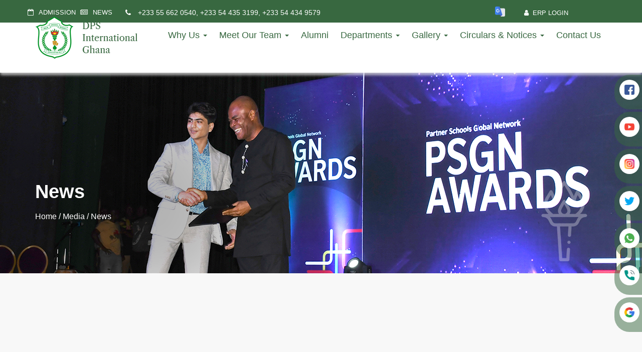

--- FILE ---
content_type: text/html; charset=utf-8
request_url: https://dpsghana.edu.gh/news-detail.aspx?Name=DPSI,%20Claims%20Second%20Place%20and%20Top%20Female%20Pitcher%20Award%20in%20Business%20Cup%20Challenge!
body_size: 9846
content:


<!DOCTYPE html>

<html lang="en" xmlns="http://www.w3.org/1999/xhtml">
<head id="ctl00_Head1">
<!-- Google Tag Manager -->
<script>(function(w,d,s,l,i){w[l]=w[l]||[];w[l].push({'gtm.start':
new Date().getTime(),event:'gtm.js'});var f=d.getElementsByTagName(s)[0],
j=d.createElement(s),dl=l!='dataLayer'?'&l='+l:'';j.async=true;j.src=
'https://www.googletagmanager.com/gtm.js?id='+i+dl;f.parentNode.insertBefore(j,f);
})(window,document,'script','dataLayer','GTM-N3KWFL3');</script>
<!-- End Google Tag Manager -->
    
<meta charset="utf-8" /><meta http-equiv="X-UA-Compatible" content="IE=edge" /><meta name="viewport" content="width=device-width, initial-scale=1" /><title>
	DPS International Ghana
</title><link href="images/favicon.ico" rel="icon" />
    <!-- css -->
    <link href="css/bootstrap.min.css" rel="stylesheet" /><link href="css/font-awesome.min.css" rel="stylesheet" /><link href="css/flaticon.css" rel="stylesheet" /><link href="css/animate.css" rel="stylesheet" /><link href="css/base.css" rel="stylesheet" />
    <style>
     /*   .bg-loader {
            background-color: #fff;
            width: 100%;
            height: 100%;
        }*/
/*
        .loader {
            position: fixed;
            left: 0px;
            top: 0px;
            width: 100%;
            height: 100%;
            background: url('images/logo.png') 50% 50% no-repeat rgb(249,249,249);
            z-index: 99999999;
        }*/

        .goog-logo-link{
            display:none;
        }
    </style>
    <!--[if lt IE 9]>
      <script src="https://dpsghana.edu.gh/js/html5shiv.min.js"></script>
      <script src="https://dpsghana.edu.gh/js/respond.min.js"></script>
    <![endif]-->
    
</head>
<body>
<!-- Google Tag Manager (noscript) -->
<noscript><iframe src="https://www.googletagmanager.com/ns.html?id=GTM-N3KWFL3"
height="0" width="0" style="display:none;visibility:hidden"></iframe></noscript>
<!-- End Google Tag Manager (noscript) -->

 

    <form method="post" action="./news-detail.aspx?Name=DPSI%2c+Claims+Second+Place+and+Top+Female+Pitcher+Award+in+Business+Cup+Challenge!" id="aspnetForm">
<div class="aspNetHidden">
<input type="hidden" name="__VIEWSTATEFIELDCOUNT" id="__VIEWSTATEFIELDCOUNT" value="63" />
<input type="hidden" name="__VIEWSTATE" id="__VIEWSTATE" value="/wEPDwUKMTUxNzAxNjg1Mw9kFgJmD2QWAgIDD2QW" />
<input type="hidden" name="__VIEWSTATE1" id="__VIEWSTATE1" value="BgIBD2QWBGYPFgIeBGhyZWYFFHRlbDorMjMzIDU1" />
<input type="hidden" name="__VIEWSTATE2" id="__VIEWSTATE2" value="IDY2MiAwNTQwFgICAQ8WAh4EVGV4dAUSKzIzMyA1" />
<input type="hidden" name="__VIEWSTATE3" id="__VIEWSTATE3" value="NSA2NjIgMDU0MCwgZAIBDxYCHwAFJnRlbDorMjMz" />
<input type="hidden" name="__VIEWSTATE4" id="__VIEWSTATE4" value="IDU0IDQzNSAzMTk5LCArMjMzIDU0IDQzNCA5NTc5" />
<input type="hidden" name="__VIEWSTATE5" id="__VIEWSTATE5" value="FgICAQ8WAh8BBSIrMjMzIDU0IDQzNSAzMTk5LCAr" />
<input type="hidden" name="__VIEWSTATE6" id="__VIEWSTATE6" value="MjMzIDU0IDQzNCA5NTc5ZAIDD2QWBAIBDxYCHgVz" />
<input type="hidden" name="__VIEWSTATE7" id="__VIEWSTATE7" value="dHlsZQVvYmFja2dyb3VuZDogdXJsKHdlYmZpbGVz" />
<input type="hidden" name="__VIEWSTATE8" id="__VIEWSTATE8" value="L2lubmVyYmFubmVyLzI5MDEyMDIwMDgwMTEzbmV3" />
<input type="hidden" name="__VIEWSTATE9" id="__VIEWSTATE9" value="cy1iYW5uZXIucG5nKSB0b3AgY2VudGVyIG5vLXJl" />
<input type="hidden" name="__VIEWSTATE10" id="__VIEWSTATE10" value="cGVhdDtiYWNrZ3JvdW5kLXNpemU6Y292ZXI7ZAID" />
<input type="hidden" name="__VIEWSTATE11" id="__VIEWSTATE11" value="D2QWCAIBDxYCHwEFUURQU0ksIENsYWltcyBTZWNv" />
<input type="hidden" name="__VIEWSTATE12" id="__VIEWSTATE12" value="bmQgUGxhY2UgYW5kIFRvcCBGZW1hbGUgUGl0Y2hl" />
<input type="hidden" name="__VIEWSTATE13" id="__VIEWSTATE13" value="ciBBd2FyZCBpbiBCdXNpbmVzcyBDdXAgQ2hhbGxl" />
<input type="hidden" name="__VIEWSTATE14" id="__VIEWSTATE14" value="bmdlIWQCAw8WAh8BBQwyNCBGZWIsIDIwMjRkAgUP" />
<input type="hidden" name="__VIEWSTATE15" id="__VIEWSTATE15" value="FgIfAQUPU2Nob29sIFtPZmZpY2VdZAIHDxYCHwEF" />
<input type="hidden" name="__VIEWSTATE16" id="__VIEWSTATE16" value="kghUZW1hIEhpZ2ggU2Nob29sLCBEUFNJLCBDbGFp" />
<input type="hidden" name="__VIEWSTATE17" id="__VIEWSTATE17" value="bXMgU2Vjb25kIFBsYWNlIGFuZCBUb3AgRmVtYWxl" />
<input type="hidden" name="__VIEWSTATE18" id="__VIEWSTATE18" value="IFBpdGNoZXIgQXdhcmQgaW4gQnVzaW5lc3MgQ3Vw" />
<input type="hidden" name="__VIEWSTATE19" id="__VIEWSTATE19" value="IENoYWxsZW5nZSE8YnIgLz4NCjxiciAvPg0KVGVt" />
<input type="hidden" name="__VIEWSTATE20" id="__VIEWSTATE20" value="YS1iYXNlZCBEUFMgSW50ZXJuYXRpb25hbCBHaGFu" />
<input type="hidden" name="__VIEWSTATE21" id="__VIEWSTATE21" value="YSBlbWVyZ2VkIGFzIHRoZSBpbXByZXNzaXZlIHNl" />
<input type="hidden" name="__VIEWSTATE22" id="__VIEWSTATE22" value="Y29uZCBydW5uZXItdXAgaW4gdGhlIHJlY2VudGx5" />
<input type="hidden" name="__VIEWSTATE23" id="__VIEWSTATE23" value="IGNvbmNsdWRlZCBCdXNpbmVzcyBDdXAgQ2hhbGxl" />
<input type="hidden" name="__VIEWSTATE24" id="__VIEWSTATE24" value="bmdlLCBhIGhpZ2ggc2Nob29sIGNvbXBldGl0aW9u" />
<input type="hidden" name="__VIEWSTATE25" id="__VIEWSTATE25" value="IG9wZW4gdG8gdGVhbXMgYWNyb3NzIEdoYW5hITxi" />
<input type="hidden" name="__VIEWSTATE26" id="__VIEWSTATE26" value="ciAvPg0KPGJyIC8+DQpPdXQgb2YgYSB0b3RhbCBv" />
<input type="hidden" name="__VIEWSTATE27" id="__VIEWSTATE27" value="ZiAzNCBwYXJ0aWNpcGF0aW5nIHRlYW1zLCBEUFNJ" />
<input type="hidden" name="__VIEWSTATE28" id="__VIEWSTATE28" value="JiMzOTtzIHBlcmZvcm1hbmNlIHNob25lIGJyaWdo" />
<input type="hidden" name="__VIEWSTATE29" id="__VIEWSTATE29" value="dGx5LCBzaG93Y2FzaW5nIHRoZWlyIGJ1c2luZXNz" />
<input type="hidden" name="__VIEWSTATE30" id="__VIEWSTATE30" value="IGFjdW1lbiBhbmQgY29tcGV0aXRpdmUgc3Bpcml0" />
<input type="hidden" name="__VIEWSTATE31" id="__VIEWSTATE31" value="LjxiciAvPg0KPGJyIC8+DQpBZGRpbmcgdG8gdGhl" />
<input type="hidden" name="__VIEWSTATE32" id="__VIEWSTATE32" value="IGNlbGVicmF0b3J5IG5ld3MsIFllamkgS2ltIGZy" />
<input type="hidden" name="__VIEWSTATE33" id="__VIEWSTATE33" value="b20gRFBTSSB3YXMgcmVjb2duaXplZCBmb3IgaGVy" />
<input type="hidden" name="__VIEWSTATE34" id="__VIEWSTATE34" value="IGV4Y2VwdGlvbmFsIHBpdGNoaW5nIHNraWxscywg" />
<input type="hidden" name="__VIEWSTATE35" id="__VIEWSTATE35" value="dGFraW5nIGhvbWUgdGhlIHByZXN0aWdpb3VzICZx" />
<input type="hidden" name="__VIEWSTATE36" id="__VIEWSTATE36" value="dW90O0Jlc3QgRmVtYWxlIFBpdGNoIERlbGl2ZXJ5" />
<input type="hidden" name="__VIEWSTATE37" id="__VIEWSTATE37" value="JnF1b3Q7IGF3YXJkLiBUaGlzIGluZGl2aWR1YWwg" />
<input type="hidden" name="__VIEWSTATE38" id="__VIEWSTATE38" value="cmVjb2duaXRpb24gaXMgYSB0ZXN0YW1lbnQgdG8g" />
<input type="hidden" name="__VIEWSTATE39" id="__VIEWSTATE39" value="WWVqaSYjMzk7cyB0YWxlbnQgYW5kIGhhcmQgd29y" />
<input type="hidden" name="__VIEWSTATE40" id="__VIEWSTATE40" value="aywgYW5kIHNlcnZlcyBhcyBhbiBpbnNwaXJhdGlv" />
<input type="hidden" name="__VIEWSTATE41" id="__VIEWSTATE41" value="biB0byBhc3BpcmluZyB5b3VuZyBlbnRyZXByZW5l" />
<input type="hidden" name="__VIEWSTATE42" id="__VIEWSTATE42" value="dXJzLCBwYXJ0aWN1bGFybHkgeW91bmcgd29tZW4u" />
<input type="hidden" name="__VIEWSTATE43" id="__VIEWSTATE43" value="PGJyIC8+DQo8YnIgLz4NCkNvbmdyYXR1bGF0aW9u" />
<input type="hidden" name="__VIEWSTATE44" id="__VIEWSTATE44" value="cyB0byB0aGUgZW50aXJlIERQU0kgdGVhbSBhbmQg" />
<input type="hidden" name="__VIEWSTATE45" id="__VIEWSTATE45" value="ZXNwZWNpYWxseSB0byBZZWppIEtpbSBmb3IgdGhp" />
<input type="hidden" name="__VIEWSTATE46" id="__VIEWSTATE46" value="cyByZW1hcmthYmxlIGFjaGlldmVtZW50ITxiciAv" />
<input type="hidden" name="__VIEWSTATE47" id="__VIEWSTATE47" value="Pg0KVGhlaXIgZGVkaWNhdGlvbiBhbmQgdGFsZW50" />
<input type="hidden" name="__VIEWSTATE48" id="__VIEWSTATE48" value="IGhhdmUgYnJvdWdodCBwcmlkZSB0byBHaGFuYSBh" />
<input type="hidden" name="__VIEWSTATE49" id="__VIEWSTATE49" value="bmQgc2V0IGEgaGlnaCBiYXIgZm9yIGZ1dHVyZSBC" />
<input type="hidden" name="__VIEWSTATE50" id="__VIEWSTATE50" value="dXNpbmVzcyBDdXAgY2hhbGxlbmdlcnMuZAIFD2QW" />
<input type="hidden" name="__VIEWSTATE51" id="__VIEWSTATE51" value="CAIBDxYCHwEFMkRQUyBJbnRlcm5hdGlvbmFsIEdo" />
<input type="hidden" name="__VIEWSTATE52" id="__VIEWSTATE52" value="YW5hLCBDb21tdW5pdHkgMjUsIFRlbWEsIEdIQU5B" />
<input type="hidden" name="__VIEWSTATE53" id="__VIEWSTATE53" value="ZAIDDxYCHwAFFHRlbDorMjMzIDU1IDY2MiAwNTQw" />
<input type="hidden" name="__VIEWSTATE54" id="__VIEWSTATE54" value="FgICAQ8WAh8BBRgrMjMzIDU1IDY2MiAwNTQwLDxi" />
<input type="hidden" name="__VIEWSTATE55" id="__VIEWSTATE55" value="ciAvPiBkAgQPFgIfAAUmdGVsOisyMzMgNTQgNDM1" />
<input type="hidden" name="__VIEWSTATE56" id="__VIEWSTATE56" value="IDMxOTksICsyMzMgNTQgNDM0IDk1NzkWAgIBDxYC" />
<input type="hidden" name="__VIEWSTATE57" id="__VIEWSTATE57" value="HwEFKSsyMzMgNTQgNDM1IDMxOTksPGJyIC8+ICAr" />
<input type="hidden" name="__VIEWSTATE58" id="__VIEWSTATE58" value="MjMzIDU0IDQzNCA5NTc5ZAIGDxYCHwAFIG1haWx0" />
<input type="hidden" name="__VIEWSTATE59" id="__VIEWSTATE59" value="bzpQcmluY2lwYWxAZHBzZ2hhbmEuZWR1LmdoFgIC" />
<input type="hidden" name="__VIEWSTATE60" id="__VIEWSTATE60" value="AQ8WAh8BBRlQcmluY2lwYWxAZHBzZ2hhbmEuZWR1" />
<input type="hidden" name="__VIEWSTATE61" id="__VIEWSTATE61" value="LmdoZGRo9NM69qUQ//Tjz8p56gC1H7rKs7dDbW8E" />
<input type="hidden" name="__VIEWSTATE62" id="__VIEWSTATE62" value="G3RrmV56QA==" />
</div>

<div class="aspNetHidden">

	<input type="hidden" name="__VIEWSTATEGENERATOR" id="__VIEWSTATEGENERATOR" value="4BEA8B27" />
</div>
        

<div class="header sticky" id="fixed">
    <div class="top">
        <div class="container">
            <div class="row">
                <div class="col-lg-2 col-md-3 col-sm-3 col-xs-12 padding_0 ">
                    <div class="email cir">
                        <p><i class="fa fa-calendar-o" aria-hidden="true"></i><a href="https://forms.edunexttechnologies.com/studio/forms/dpsitema/enquiry/" target="_blank">ADMISSION</a></p>
                        <p><i class="fa fa-newspaper-o" aria-hidden="true"></i><a href="https://dpsghana.edu.gh/news.aspx">NEWS</a></p>
                    </div>
                </div>
                <div class="col-md-4 col-sm-4 col-xs-12 padding_0">
                    <div class="email">
                        <p><i class="fa fa-phone" aria-hidden="true"></i><a href="tel:+233 55 662 0540" id="ctl00_header_phone1">
                                        +233 55 662 0540, </a><a href="tel:+233 54 435 3199, +233 54 434 9579" id="ctl00_header_phone2">
                                        +233 54 435 3199, +233 54 434 9579</a></p>
                    </div>
                </div>
              
                <div class="col-lg-offset-2 col-lg-2 col-md-offset-0 col-md-3 col-sm-3 col-xs-6 ">
                    <div class="translate" id="google_translate_element">
                        <img src="https://dpsghana.edu.gh/images/translate.png" class="img-responsive" alt="Image" />
                    </div>
                </div>
                <div class="col-lg-offset-0 col-lg-2 col-md-offset-0 col-md-2 col-sm-2 col-xs-6 ">
                    <div class="login">
                        <p><a href="https://dpsitema.edunexttechnologies.com/Index" target="_blank"><i class="fa fa-user" aria-hidden="true"></i>&nbsp;&nbsp;ERP Login</a></p>
                    </div>
                </div>
            </div>
        </div>
    </div>
    <div class="navigation hidden-xs">
        <nav class="navbar navbar-default">
  <div class="container">
    <!-- Brand and toggle get grouped for better mobile display -->
    <div class="navbar-header">
      <button type="button" class="navbar-toggle collapsed" data-toggle="collapse" data-target="#bs-example-navbar-collapse-1" aria-expanded="false">
        <span class="sr-only">Toggle navigation</span>
        <span class="icon-bar"></span>
        <span class="icon-bar"></span>
        <span class="icon-bar"></span>
      </button>
      <a class="navbar-brand" href="https://dpsghana.edu.gh/default.aspx">
          <img src="https://dpsghana.edu.gh/images/logo.png" class="img-responsive" alt="Logo" /></a>
    </div>

      <!-- Collect the nav links, forms, and other content for toggling -->
      <div class="collapse navbar-collapse" id="bs-example-navbar-collapse-1">

          <ul class="nav navbar-nav navbar-right">
              <li class="active dropdown"><a href="#">Why Us <span class="caret"></span></a>
              <ul class="dropdown-menu">
                  <li><a href="https://dpsghana.edu.gh/mission-and-vision.aspx">Our Mission & Vision</a></li>
                  <li><a href="https://dpsghana.edu.gh/genesis-of-delhi-public-school.aspx" class="genisisnav">Genesis of DPS</a></li>
                  <li><a href="https://dpsghana.edu.gh/history-about.aspx">History</a></li>
                  <li><a href="https://dpsghana.edu.gh/achievements.aspx">achievements</a></li>
                  <li><a href="https://dpsghana.edu.gh/facilities-at-dps-international-ghana.aspx">Facilities</a></li>
                   

              </ul>
                  </li>
              <li class="dropdown"><a href="#">Meet Our Team <span class="caret"></span></a>
                  <ul class="dropdown-menu">
                       <li><a href="https://dpsghana.edu.gh/excellency-administration.aspx">His Excellency</a></li>
                      <li><a href="https://dpsghana.edu.gh/the-director-and-message.aspx">Director</a></li>
                      <li><a href="https://dpsghana.edu.gh/about-the-principal.aspx">Principal</a></li>
                      <li><a href="https://dpsghana.edu.gh/about-the-teacher.aspx">Staff</a></li>
                      </ul>
              </li>
              <li><a href="https://dpsghana.edu.gh/alumni.aspx">Alumni</a></li>
              <li class="dropdown"><a href="#">Departments <span class="caret"></span></a>
                  <ul class="dropdown-menu">
                    <!-- <li><a href="https://dpsghana.edu.gh/about-international-general-certificate-of-secondary-education.aspx">IGCSE</a></li>
                    <li><a href="https://dpsghana.edu.gh/cbse-needs-and-aspirations-of-society.aspx">IBDP</a></li>
                    <li><a href="https://dpsghana.edu.gh/university-of-cambrige.aspx">Cambridge International A and AS Levels</a></li> -->

                    <li><a href="https://dpsghana.edu.gh/cambridge-pre-primary.aspx">Cambridge Pre-Primary</a></li>
                    <li><a href="https://dpsghana.edu.gh/cambridge-primary.aspx">Cambridge Primary</a></li>
                    <li><a href="https://dpsghana.edu.gh/cambridge-lower-secondary.aspx">Cambridge Lower Secondary</a></li>
                    <li><a href="https://dpsghana.edu.gh/about-international-general-certificate-of-secondary-education.aspx">Cambridge IGCSE</a></li>
                    <li><a href="https://dpsghana.edu.gh/university-of-cambrige.aspx">AS & A Level</a></li>
                  
                  </ul>
              </li>
              <li class="dropdown"><a href="#">Gallery <span class="caret"></span></a>
                  <ul class="dropdown-menu">
                      <li><a href="https://dpsghana.edu.gh/news.aspx">News</a></li>
                      <li><a href="https://dpsghana.edu.gh/activity-at-dps-ghana.aspx">School Activities</a></li>
                       
                      
                      <li><a href="https://dpsghana.edu.gh/photos-and-videos-gallery-of-dps-ghana.aspx">Gallery</a></li>
                      
                      </ul>
              </li>
              <li class="dropdown"><a href="https://dpsghana.edu.gh/annual-schedule-of-dps-ghana.aspx">Circulars &amp; Notices <span class="caret"></span></a>
                  <ul class="dropdown-menu">
                      <li><a href="https://dpsghana.edu.gh/circulars.aspx">Circulars</a></li>
                      </ul>
              </li>
              <li><a href="https://dpsghana.edu.gh/get-in-touch-with-dps-international-school.aspx">Contact Us</a></li>
             
        </ul>
    </div>
      <!-- /.navbar-collapse -->
  </div>
        <!-- /.container-fluid -->
    </nav>
    </div>
    <div class="mobile-nav visible-xs">
        <div class="container">
            <div class="col-xs-6">
                <a href="https://dpsghana.edu.gh/default.aspx">
          <img src="https://dpsghana.edu.gh/images/logo.png" class="img-responsive" alt="Logo" /></a>
            </div>
            <div class="col-xs-6">
                 <div id="mySidenav" class="sidenav">
                    <a href="javascript:void(0)" class="closebtn" onclick="closeNav()">&times;</a>
                    <a href="https://dpsghana.edu.gh/default.aspx">Home</a>
                    <a>Why Us</a>
                    <ul class="p-l-25">
                        <li><a href="https://dpsghana.edu.gh/mission-and-vision.aspx">Our Mission & Vision</a></li>
                  <li><a href="https://dpsghana.edu.gh/genesis-of-delhi-public-school.aspx" class="genisisnav">Genesis of DPS</a></li>
                  <li><a href="https://dpsghana.edu.gh/history-about.aspx">History</a></li>
                  <li><a href="https://dpsghana.edu.gh/achievements.aspx">Achievements</a></li>
                  <li><a href="https://dpsghana.edu.gh/facilities-at-dps-international-ghana.aspx">Facilities</a></li>
                    </ul>
                    <a>Meet Our Team</a>
                    <ul class="p-l-25">
                        <li><a href="https://dpsghana.edu.gh/excellency-administration.aspx">His Excellency</a></li>
                      <li><a href="https://dpsghana.edu.gh/the-director-and-message.aspx">Director</a></li>
                      <li><a href="https://dpsghana.edu.gh/about-the-principal.aspx">Principal</a></li>
                      <li><a href="https://dpsghana.edu.gh/about-the-teacher.aspx">Staff</a></li>
                    </ul>
                     <a href="https://dpsghana.edu.gh/alumni.aspx">Alumni</a>
                    <a>Departments</a>
                    <ul class="p-l-25">
                         <li><a href="https://dpsghana.edu.gh/about-international-general-certificate-of-secondary-education.aspx">IGCSE</a></li>
                      <li><a href="https://dpsghana.edu.gh/cbse-needs-and-aspirations-of-society.aspx">CBSE</a></li>
                      <li><a href="https://dpsghana.edu.gh/university-of-cambrige.aspx">Cambridge International A and AS Levels</a></li>
                    </ul>
                    <a>Activities</a>
                    <ul class="p-l-25">
                        <li><a href="https://dpsghana.edu.gh/news.aspx">News</a></li>
                      <li><a href="https://dpsghana.edu.gh/activity-at-dps-ghana.aspx">School Activities</a></li>
                      <li><a href="https://dpsghana.edu.gh/photos-and-videos-gallery-of-dps-ghana.aspx">Gallery</a></li>
                    </ul>
                     <a href="https://dpsghana.edu.gh/annual-schedule-of-dps-ghana.aspx">Downloads</a>
                     <ul class="p-l-25">
                         <li><a href="https://dpsghana.edu.gh/circulars.aspx">Circulars</a></li>
                     </ul>
                    <a href="https://dpsghana.edu.gh/get-in-touch-with-dps-international-school.aspx">Contact Us</a>
                </div>
                <span style="float: right;font-size: 37px; cursor: pointer; color: #ccc; margin-right: 20px; position: relative; z-index: 11; " onclick="openNav()">&#9776;</span>
            </div>
        </div>
    </div>
</div>
<nav class="social">
    <ul>
        <li><a href="https://www.facebook.com/dpsinternational" target="_blank"><div class="social-img"><img src="https://dpsghana.edu.gh/images/facebook.png" class="img-responsive" alt="Facebook icon"/></div><span>Facebook</span></a></li>
        <li><a href="https://www.youtube.com/channel/UCpC-i5QmyLzHwV6Bj-iLp8Q" target="_blank"><div class="social-img"><img src="https://dpsghana.edu.gh/images/youtube.png" class="img-responsive" alt="Youtube Icon"/></div><span>Youtube</span></a></li>
        <li><a href="https://www.instagram.com/dpsghana/?hl=en" target="_blank"><div class="social-img"><img src="https://dpsghana.edu.gh/images/instagram.png" class="img-responsive" alt="Instagram Icon"/></div><span>Instagram</span></a></li>
        <li><a href="https://twitter.com/DpsGhana" target="_blank"><div class="social-img"><img src="https://dpsghana.edu.gh/images/twitter.png" class="img-responsive" alt="Twitter Icon"/></div><span>Twitter</span></a></li>
         <li><a href="https://wa.me/233556620540" target="_blank"><div class="social-img"><img src="https://dpsghana.edu.gh/images/whatsapp.png" class="img-responsive" alt="Whatsapp Icon"/></div><span>Whatsapp</span></a></li>
        <li><a href="tel:+233556620540" target="_blank"><div class="social-img"><img src="https://dpsghana.edu.gh/images/phone.png" class="img-responsive" alt="Phone"/></div><span>Call Us</span></a></li>
        <li><a href="https://www.google.co.in/search?q=DPS+INTERNATIONAL+GHANA,+Tema,+Ghana&ludocid=6874609321081567823#lrd=0x10208197de089b8d:0x5f6784c118a7fa4f,3,,," target="_blank"><div class="social-img"><img src="images/google.png" class="img-responsive" alt="Google Icon"/></div><span>Write a Review</span></a></li>
       
    </ul>
</nav>


        
     <div id="ctl00_ContentPlaceHolder1_newsbanners" class="inner-banner news-banner" style="background: url(webfiles/innerbanner/29012020080113news-banner.png) top center no-repeat;background-size:cover;">
        <div class="container">
            <h2 class="wow fadeInDownBig">News</h2>
            <p class="wow fadeInDownBig"><a href="https://dpsghana.edu.gh/Default.aspx">Home</a> / Media / News</p>
        </div>
    </div>

     <div class="news padding_100">
        <div id="ctl00_ContentPlaceHolder1_rowdiv" class="container"> 
             <h2 class="heading wow fadeInDownBig">DPSI, Claims Second Place and Top Female Pitcher Award in Business Cup Challenge!</h2>            
                    <div class="subcontent">
                        <i class="fa fa-calendar" area-hidden="true"></i> 24 Feb, 2024
                    
                        <i class="fa fa-folder-open" aria-hidden="true"></i>School [Office]
                    </div>
            <div class="row">
                <div class="col-sm-12">
                    
                    <p>Tema High School, DPSI, Claims Second Place and Top Female Pitcher Award in Business Cup Challenge!<br />
<br />
Tema-based DPS International Ghana emerged as the impressive second runner-up in the recently concluded Business Cup Challenge, a high school competition open to teams across Ghana!<br />
<br />
Out of a total of 34 participating teams, DPSI&#39;s performance shone brightly, showcasing their business acumen and competitive spirit.<br />
<br />
Adding to the celebratory news, Yeji Kim from DPSI was recognized for her exceptional pitching skills, taking home the prestigious &quot;Best Female Pitch Delivery&quot; award. This individual recognition is a testament to Yeji&#39;s talent and hard work, and serves as an inspiration to aspiring young entrepreneurs, particularly young women.<br />
<br />
Congratulations to the entire DPSI team and especially to Yeji Kim for this remarkable achievement!<br />
Their dedication and talent have brought pride to Ghana and set a high bar for future Business Cup challengers.</p>
                </div>
                
            </div>
             
        </div>
    </div>

        

<div class="footer">
    <div class="container">
        <div class="footer-info">
            <div class="row">
            <div class="col-sm-3">
                <div class="footer-column">
                    <h2>Get in touch</h2>
                    <div class="details">
                        <i class="fa fa-home" aria-hidden="true"></i>
                        <p>DPS International Ghana, Community 25, Tema, GHANA</p>
                    </div>
                    <div class="details">
                        <i class="fa fa-phone" aria-hidden="true"></i>
                        <p><a href="tel:+233 55 662 0540" id="ctl00_footer_phone1">
                                        +233 55 662 0540,<br /> </a><a href="tel:+233 54 435 3199, +233 54 434 9579" id="ctl00_footer_phone2">
                                        +233 54 435 3199,<br />  +233 54 434 9579</a></p>
                    </div>
                    <div class="details">
                        <i class="fa fa-envelope" aria-hidden="true"></i>
                        <p><a href="mailto:Principal@dpsghana.edu.gh" id="ctl00_footer_Email">
                                    Principal@dpsghana.edu.gh</a></p>
                    </div>
                    <a href="https://dpsghana.edu.gh/get-in-touch-with-dps-international-school.aspx" class="btn btn-default">show our location</a>
                </div>
            </div>
            <div class="col-sm-offset-1 col-sm-8 padding_0">
                <div class="footer-links footer-column">
                    <h2>Quick links</h2>
                   <div class="row">
                       <div class="col-sm-4">
                            <ul>
                                <li><a href="https://dpsghana.edu.gh/Default.aspx">Home</a></li>
                                <li><a href="https://dpsghana.edu.gh/mission-and-vision.aspx">Our Mission and Vision</a></li>
                                <li><a href="https://dpsghana.edu.gh/genesis-of-delhi-public-school.aspx">Genesis of DPS</a></li>
                                <li><a href="https://dpsghana.edu.gh/history-about.aspx">History</a></li>
                                <li><a href="https://dpsghana.edu.gh/facilities-at-dps-international-ghana.aspx">Facilities</a></li>
                                <li><a href="https://drive.google.com/file/d/1jdawATYuStO1pOAlYzDTqeWBTRWUBnBQ/view" target="_blank">School Brochure</a></li>
                                <li><a href="https://dpsghana.edu.gh/excellency-administration.aspx">Meet Our Team</a></li>
                                <li><a href="https://dpsghana.edu.gh/the-director-and-message.aspx">Director</a></li>
                            </ul>
                       </div>
                       <div class="col-sm-4">
                            <ul>
                                <li><a href="https://dpsghana.edu.gh/about-the-principal.aspx">Principal</a></li>
                                <li><a href="https://dpsghana.edu.gh/cambridge-pre-primary.aspx">Cambridge Pre-Primary</a></li>
                                <li><a href="https://dpsghana.edu.gh/cambridge-primary.aspx">Cambridge Primary</a></li>
                                <li><a href="https://dpsghana.edu.gh/cambridge-lower-secondary.aspx">Cambridge Lower Secondary</a></li>
                                <li><a href="https://dpsghana.edu.gh/about-international-general-certificate-of-secondary-education.aspx">Cambridge IGCSE</a></li>
                                <li><a href="https://dpsghana.edu.gh/university-of-cambrige.aspx">AS &amp; A Level</a></li>
                                <li><a href="https://dpsghana.edu.gh/cbse-needs-and-aspirations-of-society.aspx">IBDP</a></li>
                            </ul>
                       </div>
                       <div class="col-sm-4">
                            <ul>
                                <li><a href="https://dpsghana.edu.gh/circulars.aspx">Circulars &amp; Notices</a></li>
                                <li><a href="https://dpsghana.edu.gh/news.aspx">News</a></li>
                                <li><a href="https://dpsghana.edu.gh/activity-at-dps-ghana.aspx">School Activities</a></li>
                                <li><a href="https://dpsghana.edu.gh/achievements.aspx">Achievements</a></li>
                                <li><a href="https://dpsghana.edu.gh/get-in-touch-with-dps-international-school.aspx">Contact Us</a></li>
                                <li><a href="https://dpsghana.edu.gh/photos-and-videos-gallery-of-dps-ghana.aspx">Gallery</a></li>
                                <li><a href="https://dpsghana.edu.gh/disclaimer.aspx">Disclaimer</a></li>
                            </ul>
                       </div>
                   </div>
                </div>
            </div>
            
        </div>
        </div>
        <div class="footer-bottom">
            <div class="row">
                <div class="col-sm-12">
                    <p>Copyright <i class="fa fa-copyright" aria-hidden="true"></i> 2023  DPS International Ghana, All Rights Reserved.  | <a href="https://dpsghana.edu.gh/sitemap.html">Sitemap</a></p>
                    <p>Website Design by <a href="http://www.dotscoms.in/" target="_blank">D&C</a></p>
                </div>
            </div>
        </div>
    </div>
</div>

        <script src="https://dpsghana.edu.gh/js/jquery.min.js"></script>
        <script src="https://dpsghana.edu.gh/js/bootstrap.min.js"></script>
        <script>
            var sticky = document.querySelector('.sticky');

            if (sticky.style.position !== 'sticky') {
                var stickyTop = sticky.offsetTop;

                document.addEventListener('scroll', function () {
                    window.scrollY >= stickyTop ?
                        sticky.classList.add('fixed') :
                        sticky.classList.remove('fixed');
                });
            }

        </script>
        <script src="https://dpsghana.edu.gh/js/wow.js"></script>
        <script>
            wow = new WOW(
                {
                    animateClass: 'animated',
                    offset: 100,
                    callback: function (box) {
                        console.log("WOW: animating <" + box.tagName.toLowerCase() + ">")
                    }
                }
            );
            wow.init();
        </script>
     

        <script type="text/javascript">
            function googleTranslateElementInit() {
                new google.translate.TranslateElement({ pageLanguage: 'en' }, 'google_translate_element');
            }
        </script>

        <script type="text/javascript" src="//translate.google.com/translate_a/element.js?cb=googleTranslateElementInit"></script>
        <script>
            function openNav() {
                document.getElementById("mySidenav").style.width = "300px";
            }

            function closeNav() {
                document.getElementById("mySidenav").style.width = "0";
            }
        </script>

        

    </form>
</body>
</html>


--- FILE ---
content_type: text/css
request_url: https://dpsghana.edu.gh/css/flaticon.css
body_size: 356
content:
	/*
  	Flaticon icon font: Flaticon
  	Creation date: 11/05/2020 10:44
  	*/

@font-face {
  font-family: "Flaticon";
  src: url("../fonts/Flaticon.eot");
  src: url("../fonts/Flaticon.eot?#iefix") format("embedded-opentype"),
       url("../fonts/Flaticon.woff2") format("woff2"),
       url("../fonts/Flaticon.woff") format("woff"),
       url("../fonts/Flaticon.ttf") format("truetype"),
       url("../fonts/Flaticon.svg#Flaticon") format("svg");
  font-weight: normal;
  font-style: normal;
}

@media screen and (-webkit-min-device-pixel-ratio:0) {
  @font-face {
    font-family: "Flaticon";
    src: url("./Flaticon.svg#Flaticon") format("svg");
  }
}

[class^="flaticon-"]:before, [class*=" flaticon-"]:before,
[class^="flaticon-"]:after, [class*=" flaticon-"]:after {   
  font-family: Flaticon;
font-style: normal;

}

.flaticon-technology:before { content: "\f100"; }
.flaticon-interface:before { content: "\f101"; }
.flaticon-gaming:before { content: "\f102"; }
.flaticon-cloud:before { content: "\f103"; }
.flaticon-light-bulb:before { content: "\f104"; }
.flaticon-technology-1:before { content: "\f105"; }
.flaticon-web-design:before { content: "\f106"; }
.flaticon-education:before { content: "\f107"; }
.flaticon-technology-2:before { content: "\f108"; }
.flaticon-maps-and-location:before { content: "\f109"; }
.flaticon-multimedia:before { content: "\f10a"; }
.flaticon-construction-and-tools:before { content: "\f10b"; }
.flaticon-technology-3:before { content: "\f10c"; }
.flaticon-storage:before { content: "\f10d"; }

--- FILE ---
content_type: text/css
request_url: https://dpsghana.edu.gh/css/base.css
body_size: 10935
content:
@import url(font-awesome.min.css);@import url(https://fonts.googleapis.com/css2?family=Roboto:wght@100;300;400;500;700;900&display=swap);@charset "utf-8"body{font-family:'Roboto',sans-serif;overflow-x:hidden}h1,h2,h3,h4,h5,h6{margin:0;padding:0}ul,li{list-style:none;padding:0;margin:0;text-align:justify}a{text-decoration:none!important}p{font-weight:400;color:#666;font-size:16px;line-height:28px;}.padding_100{padding:100px 0}.padding_50{padding:50px 0}.padding_0{padding:0}.btn-default{background-color:#386840;border-radius:24px;color:#fff;text-transform:capitalize;padding:14px 20px;border:1px solid #386840;font-weight:700;font-size:16px}.btn-default:hover{color:#386840;background-color:#fff;border-color:#386840;transition:0.3s;border-radius:24px}.heading{color:#434a4c;font-size:34px;text-transform:capitalize;font-weight:400;margin-bottom:40px}.top{background-color:#386840;height:45px}.top .social-media a{display:inline-block}.top .social-media a img{margin-right:12px;padding:13px 0 0 0}.top .social-media a:hover i{color:#fefefe;transition:0.3s}.top .email p,.top .email p a{color:#fff}.top .email p{font-weight:500;font-size:14px;padding-top:11px;display:inline-block}.top .cir p{margin-right:5px}.top .email p i{margin-right:10px}.top .login a,.top .translate a{color:#fff;font-weight:400;font-size:13px;text-transform:uppercase}.top .login{padding-top:11px}.top .translate img{margin-right:8px;margin-top:2px;width:20px;height:20px}.top .translate{display:flex;padding-top:11px;float:right}.top .cir p{font-size:13px}.top .admission{padding-top:11px;float:right;position:relative;z-index:9}.top .admission i{color:#fff}.top .admission a{font-size:13px;text-transform:uppercase;color:#fff}.navbar-default{background-color:#fff;border-color:transparent;height:100px;box-shadow:0 5px 5px 0 rgba(235,235,235,.7)}.navbar-default .navbar-nav>li>a{font-size:18px;font-weight:400;color:#386840;text-transform:capitalize}.navbar-default .navbar-nav>li>a:hover,.navbar-default .navbar-nav>.active>a,.navbar-default .navbar-nav>.active>a:focus,.navbar-default .navbar-nav>.active>a:hover{color:#386840;background-color:transparent}.navbar-right{margin-top:24px}ul.dropdown-menu{display:none}.dropdown-menu{padding:0}.navbar-nav>li.dropdown:hover ul.dropdown-menu{display:block}.navbar-right .dropdown-menu{right:-98px}.dropdown-menu>li>a{width:100%;padding-left:20px;line-height:44px;font-size:16px;color:rgba(18,18,18,.7);text-transform:capitalize;clear:both;position:relative;outline:0;-o-transition:all .3s linear;-moz-transition:all .3s linear;-webkit-transition:all .3s linear;transition:all .3s linear;border-bottom:1px solid #eee}.dropdown-menu>li>.genisisnav{text-transform:none}.dropdown-menu>li>a:focus,.dropdown-menu>li>a:hover{color:#fff;background-color:#386840;padding-left:30px;margin-top:0}.navbar-fixed-top{top:unset}.navbar-brand>img{margin-top:-12px}li>ul.dropdown-menu{position:absolute;left:0;top:100%;z-index:999;min-width:350px;white-space:nowrap;-webkit-box-shadow:0 13px 25px -12px rgba(0,0,0,.25);-moz-box-shadow:0 13px 25px -12px rgba(0,0,0,.25);box-shadow:0 13px 25px -12px rgba(0,0,0,.25);border:1px solid #eee}.sticky{position:sticky;top:-5px;width:100%;transition:100s;z-index:9999}.floating{position:fixed;bottom:5%;z-index:999999;right:7%}.floating .mail1{background-color:#2c9d41;border-radius:50%;height:49px;width:49px;position:relative;box-shadow:0 0 5px 4px rgba(0,0,0,.7)}.floating .icon .fa{font-size:70px;color:#fff}.floating a.icon{position:absolute;top:-9px;left:-6px}.navbar{margin-bottom:0}.social{position:fixed;top:20%;right:0;-webkit-transform:translate(270px,0);-moz-transform:translate(270px,0);-ms-transform:translate(270px,0);-o-transform:translate(270px,0);transform:translate(270px,0);z-index:9999}.social ul{padding:0}.social ul li{display:block;margin:5px;background:rgba(56,104,64,.5);width:320px;text-align:left;padding:10px;-webkit-border-radius:30px 0 0 30px;-moz-border-radius:30px 0 0 30px;border-radius:30px 0 0 30px;-webkit-transition:all 1s;-moz-transition:all 1s;-ms-transition:all 1s;-o-transition:all 1s;transition:all 1s}.social ul li:hover{-webkit-transform:translate(-110px,0);-moz-transform:translate(-110px,0);-ms-transform:translate(-110px,0);-o-transform:translate(-110px,0);transform:translate(-110px,0);background:rgba(255,255,255,.4)}.social ul li:hover a{color:#000}.social ul li:hover .social-img{color:#fff;background:rgba(0,0,0,.36);-webkit-transform:rotate(360deg);-moz-transform:rotate(360deg);-ms-transform:rotate(360deg);-o-transform:rotate(360deg);transform:rotate(360deg);-webkit-transition:all 1s;-moz-transition:all 1s;-ms-transition:all 1s;-o-transition:all 1s;transition:all 1s}.social ul li .social-img{margin-right:10px;color:#000;background:#fff;padding-top:10px;padding-left:10px;-webkit-border-radius:50%;-moz-border-radius:50%;border-radius:50%;width:40px;height:40px;font-size:20px;background:#fff;-webkit-transform:rotate(0);-moz-transform:rotate(0);-ms-transform:rotate(0);-o-transform:rotate(0);transform:rotate(0);text-align:center}.social ul li a{color:#000;font-weight:400;display:inline-flex}.social ul li .social-img img{width:20px;height:20px}.social ul li a span{padding-top:11px}.home-banner{margin-top:-20px;position:relative;z-index:1}.home-banner .banner1{background:url(../images/home-banner.png) no-repeat top center;height:561px}.home-banner .banner2{background:url(../images/home-banner-2.png) no-repeat top center;height:658px}.home-banner .banner3{background:url(../images/home-banner-3.png) no-repeat top center;height:658px}.home-banner .banner4{background:url(../images/home-banner-4.png) no-repeat top center;height:658px}.home-banner .banner-text{text-align:left;text-shadow:none;background:rgba(56,104,64,.4);padding:21px 21px 1px 26px;margin-top:42%;margin-left:30px;width:87%}.home-banner .banner-text .banner-title{font-size:38px;font-weight:700;color:#fff;margin-bottom:30px}.home-banner .banner-text p{color:#fff;margin-bottom:30px;font-size:16px}.home-banner .banner-text p .btn-default{background-color:transparent;border-color:#fff;border-radius:24px;font-size:15px;text-transform:uppercase;padding:14px 24px}.home-banner .banner-text p .btn-default:hover{background-color:#fff}.inner-banner h2{font-size:38px;font-weight:700;color:#fff;margin-bottom:15px;margin-top:19%}.inner-banner p{font-size:16px;font-weight:300;color:#fff}.inner-banner p a{color:#fff}.facility-banner{background:url(../images/facility-banner.png) no-repeat top center;height:400px}.cbse-banner{background:url(../images/cbse-banner.png) no-repeat top center;height:400px}.principal-banner{background:url(../images/principal-banner.png) no-repeat top center;height:400px}.excellency-banner{background:url(../images/excellency-banner.png) no-repeat top center;height:400px}.genesis-banner{background:url(../images/genesis-banner.png) no-repeat top center;height:400px}.director-banner{background:url(../images/director-banner.png) no-repeat top center;height:400px}.mission-vision-banner{background:url(../images/mission-vision-banner.png) no-repeat top center;height:400px}.history-banner{background:url(../images/history-banner.png) no-repeat top center;height:400px}.contact-banner{background:url(../images/contact-banner.png) no-repeat top center;height:400px}.igcse-banner{background:url(../images/igcse-banner.png) no-repeat top center;height:400px}.cambridge-banner{background:url(../images/cambridge-banner.png) no-repeat top center;height:400px}.achivement-banner{background:url(../images/achivement-banner.png) no-repeat top center;height:400px}.news-banner{background:url(../images/news-banner.png) no-repeat top center;height:400px}.activity-detail-banner{background:url(../images/brush-teeth-banner.png) no-repeat top center;height:400px}.activity-banner{background:url(../images/activity-banner.png) no-repeat top center;height:400px}.circular-banner{background:url(../images/circulars-banner.png) no-repeat top center;height:400px}.gallery-banner{background:url(../images/gallery-banner.png) no-repeat top center;height:400px}.achievements-banner{background:url(../images/achievements-banner.png) no-repeat top center;height:400px}.error-banner{background:url(../images/main-bg.jpg) no-repeat top center;height:400px}.facilities-kids{background:url(../images/facility-kids.png);height:100%}.facilities-kids h2{color:#fff}.facilities-kids .container{text-align:center}.facilities-kids .facility-box{transition:all .2s ease-in-out;background-color:#f5f5f5;color:#434a4c;padding:18px 10px;margin:10px;width:260px;height:auto;margin-bottom:20px;text-align:center;text-transform:uppercase;font-size:16px;font-weight:700}.facilities-kids .facility-box img{padding:0;margin-bottom:15px}.facilities-kids .facility-box:hover{transform:scale(1.05);box-shadow:1px 1px 2px #fff}.circular .activity-block{transition:all .2s ease-in-out;color:#434a4c;padding:18px;margin:10px;width:31%;height:auto;margin-bottom:20px;text-align:center;font-size:16px;font-weight:500}.circular .activity-block img{padding:0;margin-bottom:15px}.circular .activity-block:hover{transform:scale(1.05);box-shadow:1px 1px 10px #ccc}.circular .activity-block{background-color:#fff;box-shadow:1px 1px 10px #ccc}.home-facility{padding-left:40px;border-radius:3px;position:relative;z-index:1}.home-facility p{color:#333;font-size:16px}.home-facility .facilty-details a{font-size:14px;color:#386840}.home-facility .facilty-details h3{font-weight:700;color:#434a4c;font-size:16px;margin-bottom:10px}.home-facility .facilty-details p{font-size:15px;font-weight:400}.home-facility .facilty-details{margin-top:30px}.home-facility .facility-box{background-color:#386840}.home-facility .facility-box h3{font-weight:700;color:#fff;font-size:19px;margin-bottom:20px;text-transform:uppercase;text-align:center}.home-facility .facility-box{padding:30px 0 0px 0;margin:15px 15px 15px 0;border-radius:5px}.home-facility .facility-box hr{border-top:1px solid #76977b;margin:30px 0}.home-facility .facility-box .form-control{height:45px;padding:6px 24px;font-size:15px;color:#666;background-color:#fff;background-image:none;border:0;border-radius:3px;box-shadow:none;margin-bottom:30px}.home-facility .facility-box .form-group{margin:0 15px}.home-facility .facility-box .btn-default,.home-learning .btn-default{background-color:#fff;color:#333;padding:14px 37px}.home-facility .facility-box p{padding-right:0;padding-top:20px}.home-facility p a.btn-default{margin-top:30px}.home-infra{background-color:#f8f8f8;} .home-infra h3{font-weight:700;color:#fff;font-size:22px;text-transform:uppercase;margin-top:-48px;margin-left:20px;position:absolute;padding:5px 10px;background:rgba(0,0,0,.6)}.home-infra .m-top{margin-top:31px}.home-infra .heading{margin-bottom:45px}.home-infra .infra-image-box img:hover{transform:scale(1.3);transition:0.3s}.home-counter{background:url(../images/home-counter-bg.png) no-repeat top center;height:400px;padding-top:100px}.home-counter .countercol h5{font-weight:700;color:#fff;font-size:60px}.home-counter .countercol{text-align:center}.home-counter .countercol h5::after{content:"";display:block;border-bottom:4px solid #fff;text-align:center;width:44px;margin:17px auto}.home-counter .countercol h4{font-weight:400;color:#fff;font-size:20px;margin-top:30px;line-height:30px}.home-news .home-achieve{background-color:#f8f8f8;border-top:5px solid #386840;border-radius:4px;padding:0 40px 0 20px}.home-news .home-achieve h5,.home-news .news-box .news-info h5{font-weight:500;color:#c1c1c1;font-size:13px;margin-top:20px;font-family:'Lato',sans-serif}.home-news .home-achieve h2{font-weight:700;color:#333;font-size:18px;margin:20px 0;line-height:27px}.home-news .home-achieve p,.home-news .news-box .news-info p{color:#333;font-weight:400}.home-news .home-achieve .home-achieve-box{border-bottom:2px dotted #e8e8e8;padding:35px 0}.home-news .home-achieve .home-achieve-box.last-child,.home-news .news-box.last-child{border:none}.home-achieve-box:hover img{transform:scale(1.1);transition:0.3s}.home-achieve-box:hover h2{color:#386840;transition:0.3s}.home-news .scroll{background-color:#f8f8f8;text-align:center;border-radius:4px}.home-news .scroll .fa{color:#c1c1c1;font-size:18px}.home-news .scroll:hover{background-color:#386840;transition:0.3s}.home-news .scroll:hover .fa{color:#fff;transition:0.3s}.home-news .news-box .news-circle{background-color:#333;border-radius:50%;height:100px;width:100px;padding-top:20px}.home-news .news-box .news-circle h3{font-weight:700;color:#fff;font-size:28px;text-align:center}.home-news .news-box .news-circle p{color:#fff;text-align:center;font-size:15px;text-transform:uppercase;font-weight:400}.home-news .news-box{border-bottom:2px dotted #e8e8e8;padding:20px 0}.home-news .news-box .news-info h3{font-weight:700;color:#434a4c;font-size:19px;text-transform:uppercase;margin-top:20px}.home-news .news-box .news-info h5{margin-top:13px}.home-news .news-box .news-info p{margin-top:20px;display:none}.home-news .news-box:hover .news-info p{display:block;transition:0.3s}.home-news .news-box:hover .news-circle{background-color:#386840;transition:0.3s}.home-news h5 i{margin-right:10px}.home-learning{background:url(../images/home-learning-bg.png) no-repeat top center;height:418px;padding-top:80px;text-align:center}.home-learning .heading{color:#fff}.home-learning p{color:#f1f1f1;font-size:22px;font-weight:400;line-height:32px;margin-bottom:30px;text-align:center}.facilities .nav-stacked>li{background-color:#f5f5f5;margin-bottom:15px}.facilities .nav>li>a{font-size:16px;font-weight:400;color:#666;padding:13px 15px}.facilities .nav>li>a:hover{background-color:#386840;color:#fff}.facilities .nav-stacked>li.active>a,.facilities .nav-stacked>li.active>a:focus,.facilities .nav-stacked>li.active>a:hover{background-color:#386840;color:#fff}.facilities .nav>li.active::after{width:0;height:0;border-top:17px solid transparent;border-left:30px solid #386840;border-bottom:17px solid transparent;display:inline-block;position:absolute;content:"";right:-16px;top:8px}.facilities .tab-content h3{font-size:24px;font-weight:700;color:#333;margin-bottom:20px}.facilities .hovereffect h5{color:#fff;font-size:20px;font-weight:700;text-align:center;margin-bottom:20px}.facilities .hovereffect p{color:#fff;font-size:16px;font-weight:400;text-align:center}.facilities .hovereffect{width:100%;height:100%;float:left;overflow:hidden;position:relative;text-align:center;display:table;margin-top:20px}.facilities .hovereffect .overlay{width:100%;height:100%;position:absolute;overflow:hidden;top:0;left:0;opacity:0;background-color:rgba(0,0,0,.7);-webkit-transition:all .4s ease-in-out;transition:all .4s ease-in-out;display:table}.facilities .hovereffect .overlay h6{color:#fff;font-size:22px;font-weight:700;vertical-align:middle;display:table-cell;line-height:28px}.facilities .hovereffect img{display:block;position:relative;-webkit-transition:all .4s linear;transition:all .4s linear}.facilities .hovereffect:hover .overlay{opacity:1;filter:alpha(opacity=100)}.facilities .text{display:table-cell;vertical-align:middle;padding:0 60px}.facilities .hovereffect:hover img{-ms-transform:scale(1.2);-webkit-transform:scale(1.2);transform:scale(1.2)}.facilities .hovereffect:hover .overlay{opacity:1;filter:alpha(opacity=100)}.facilities .beforeclass li{display:flex;font-weight:400;font-size:16px;color:#666;margin-bottom:8px}.facilities .tab-pane .beforeclass li::before{content:"\f105";margin-right:8px;font-family:FontAwesome}.evaluation .tab-pane{background-color:#f5f5f5;height:auto;padding:30px}.evaluation .nav-tabs>li>a{font-size:18px;font-weight:700;color:#fff;background-color:#386840;text-transform:capitalize}.evaluation .nav-tabs>li.active>a,.nav-tabs>li.active>a:focus,.nav-tabs>li.active>li.hover{background-color:#f5f5f5;color:#666;padding:10px 30px}.evaluation .nav-tabs{border:none}.evaluation .nav-tabs li{color:#666;display:flex}.evaluation .tab-pane ul li{display:flex;font-weight:400;font-size:16px;color:#666;margin-bottom:15px}.evaluation .tab-pane ul li::before{content:"\f105";font-family:FontAwesome;margin-right:8px}.margin-css{margin-top:50px}.news .subcontent{margin-top:-20px;margin-bottom:20px}.news .subcontent .fa-user{margin-left:15px}.aim .subcontent .fa-folder-open{margin-left:15px}.news .news-box-main{margin-bottom:40px}.news .news-box-main .news-box{background-color:#fff;box-shadow:1px 1px 3px rgba(0,0,0,.25);padding:20px 30px;margin-top:10%;margin-left:-27%}.news .news-box-main h4{line-height:26px;margin-bottom:5px;font-size:16px;font-weight:600;color:#434a4c}.news .news-box-main p{font-weight:300;font-size:15px;color:#434a4c}.news .news-box-main h5{color:#666;font-weight:400;font-size:13px}.news .news-box-main h5 i{margin-right:5px}.news .news-box-main a{color:#386840;font-weight:700}.news .home-facility{background-color:transparent}.news{background-color:#f8f8f8}.news .news-box-main img{position:relative}.news .news-box-main .tag{text-transform:uppercase;background:rgba(56,104,64,.6);font-size:13px;position:absolute;top:29px;z-index:99;padding:6px 15px;color:#fff}.news-photos img{margin-bottom:30px}.news-photos{background-color:#f8f8f8}.activity-detail .subcontent{margin-top:5px;margin-bottom:20px}.activity-detail .subcontent .fa-clock-o{margin-left:15px}.activity-detail .hovereffect:hover img{-ms-transform:scale(1.1);-webkit-transform:scale(1.1);transform:scale(1.1)}.activity-detail .hovereffect:hover .overlay{opacity:1;filter:alpha(opacity=100)}.activity-detail .hovereffect{width:100%;height:100%;float:left;overflow:hidden;position:relative;text-align:center;display:table;margin-top:20px}.activity-detail .hovereffect img{display:block;position:relative;-webkit-transition:all .4s linear;transition:all .4s linear}.activity-detail .activity-heading{font-weight:700;color:#386840}.features{background:url(../images/features-bg.png) repeat top center;height:auto}.features li{display:flex;font-weight:400;font-size:16px;color:#fff;margin-bottom:10px;line-height:28px}.features li::before{content:"\f105";font-family:FontAwesome;margin-right:10px}.features h2.heading{color:#fff}.curriculum p strong{color:#386840}.curriculum .table-bg{background-color:#f5f5f5}.curriculum .table-bg .table>tbody>tr>th{border-top:none;font-size:20px;border-bottom:2px solid #386840;color:#666;padding:15px 20px}.curriculum .table-bg .table>tbody>tr>td{border-top:none;font-size:16px;color:#666;padding:15px 20px}.curriculum .nav-tabs>li>a{font-size:18px;font-weight:700;color:#fff;background-color:#386840}.curriculum .nav-tabs>li.active>a,.nav-tabs>li.active>a:focus,.nav-tabs>li.active>li.hover{background-color:#f5f5f5;color:#666;padding:10px 30px}.assessment{background:url(../images/assessment-bg.png) repeat top center;height:auto}.curriculum .nav-tabs{border:none}.faq .accordion_toggle{background:#f5f5f5;cursor:pointer;margin:0 0 12px 0;padding:16px 15px;vertical-align:middle;font-weight:400;font-size:16px;color:#333;border-radius:0;border:1px solid #ececec}.faq .accordion_toggle label{font-weight:500;margin-left:16px;cursor:pointer;color:#666}.faq .accordion_toggle.accordion_toggle_active{position:relative;width:100%}.faq .accordion_toggle.accordion_toggle_active label{color:#333}.faq .accordion_toggle i{font-size:16px;color:#323232;position:absolute;left:24px}.faq .accordion_toggle .fa-minus{display:none;color:#fff;position:absolute;left:14px}.faq .accordion_toggle_active .fa-plus{display:none;color:#333}.faq .accordion_toggle_active .fa-minus{display:inline-block;color:#333;position:absolute;left:14px}.faq .accordion_content{margin:0 0 20px 0}.faq .accordion_content li{padding:3px 18px;font-size:16px;font-weight:400;color:#7c8587;margin:0 15px;color:#000;display:flex;border-left:2px solid #ececec;line-height:28px}.evaluation .margin_0{margin-top:0}.genesis h1{font-size:34px;font-weight:700;color:#434a4c}.genesis h2.heading{font-size:26px}.genesis p strong{color:#386840}.enroll{background:url(../images/enroll-bg-image.png) no-repeat top center;height:374px;text-align:center}.enroll h4{font-size:34px;font-weight:700;color:#fff;line-height:52px;margin-bottom:30px}.enroll .btn-default{color:#333;background-color:#fff;text-transform:uppercase;border-radius:8px;padding:15px 30px;border-color:transparent}.enroll .btn-default:hover{background-color:transparent;border:1px solid #fff;color:#fff}.highlights li{display:flex;font-weight:400;font-size:16px;color:#666;margin-bottom:10px}.highlights li::before{content:"\f105";font-family:FontAwesome;margin-right:8px}.genesis .sidebanner1{background:url(../images/genesis-image.png);height:506px;width:430px}.genesis .sidebanner2{background:url(../images/genesis-image.png);height:506px;width:430px}.image-hover{overflow:hidden}.image-hover img{display:block;-webkit-transition:all .4s linear;transition:all .4s linear}.image-hover img:hover{-ms-transform:scale(1.2);-webkit-transform:scale(1.2);transform:scale(1.2)}.aim .subcontent{margin-top:-20px;margin-bottom:20px}.aim .subcontent .fa-user{margin-left:15px}.aim .subcontent .fa-folder-open{margin-left:15px}.contact .icon-bg{background-color:#386840;border-radius:50%;text-align:center;width:60px;height:60px}.contact i{color:#fff;font-size:26px;padding-top:15px}.contact .details h3{color:#100800;font-size:22px;font-weight:400}.contact .details p,.contact .details p a{color:#666;font-size:18px;font-weight:400;margin-top:16px}.contact .details{margin-bottom:36px}.contact-form .form-control{background-color:#f8f8f8;border:none;font-size:14px;font-weight:400;color:#999;box-shadow:none;margin-bottom:22px;height:38px}.contact-form .form-group textarea{width:100%}.contact-form textarea.form-control{height:auto}.admission-form{background-color:#f5f5f5;padding:30px}.admission-form .form-control{border-color:transparent;font-size:14px;font-weight:400;box-shadow:none;height:40px;background-color:#fff}.admission-form .form-group{margin-bottom:20px}.admission-form .form-control::placeholder{color:#999}.gallery .gallery-photos .gallery-img h2{color:#fff;font-size:20px;font-weight:600;text-align:center;margin-top:-32px;text-transform:uppercase}.gallery .gallery-photos .gallery-img{margin-bottom:40px}.circular .circular-tabs .nav-tabs>li.active>a,.circular .circular-tabs .nav-tabs>li:hover>a{border:none;background-color:#386840;color:#fff;transition:0.3s}.circular .circular-tabs .nav-tabs>li{width:100px;background-color:#f5f5f5;border:none;width:275px;padding:5px 0}.circular .circular-tabs .nav-tabs>li:hover,.circular .circular-tabs .nav-tabs>li.active{background-color:#386840;transition:0.3s}.circular .circular-tabs .nav-tabs>li a{color:#666;font-size:16px;text-transform:uppercase;font-weight:500;border-radius:0;border:none;text-align:center}.circular .circular-tabs .nav-tabs{border-bottom:none}.circular .tab-content{padding-top:50px}.circular .tab-content h2{color:#151d41;font-weight:400;font-size:20px}.circular .tab-content .cir-box h3{font-size:18px;color:#666;font-weight:400;display:inline}.circular .tab-content .cir-box i{color:#666;font-size:26px;margin-right:10px}.circular .tab-content .cir-box p{color:#999;font-size:14px;margin-top:10px}.circular .tab-content .cir-box p i{color:#999;margin-right:10px;font-size:14px}.circular .tab-content .cir-box p.date{margin-left:20px}.circular .tab-content .cir-box h4,.circular .tab-content .cir-box h4 i{font-size:16px;font-weight:500;color:#386840;margin-top:17px}.circular .tab-content .cir-box a{float:right}.circular .tab-content .cir-box{border-bottom:1px solid #f5f5f5;padding-bottom:20px;margin-top:30px}.circular .tab-content .last-child{border:none}.circular .circular-tabs .nav-tabs>li a::after{content:"";border-right:1px solid #e2e7e3;right:0;position:absolute;height:26px}.circular .circular-tabs .nav-tabs>li a.last-child::after{display:none}.annuual .tab-content{padding-top:0}.achieve .home-achieve .home-achieve-box p a{color:#386840;font-size:13px;margin-top:30px}.achieve .home-achieve .home-achieve-box{margin-bottom:40px}.achieve .btn-default,.gallery-photos .btn-default{border-radius:3px}.footer{background-color:#333;padding:100px 0 0 0}.footer .footer-column h2{font-size:26px;font-weight:600;color:#fff;margin-bottom:50px}.footer .footer-column .details{display:flex}.footer .footer-column .details i{font-size:26px;color:#fff;margin-right:10px}.footer .footer-column .details p,.footer .footer-column .details p a,.footer .footer-bottom p,.footer .footer-bottom p a{font-size:15px;font-weight:400;color:#fff}.footer .footer-column .details{margin-bottom:10px}.footer .footer-links li a{font-weight:400;color:#fff;font-size:16px}.footer .footer-links li{list-style-type:circle!important;color:#fff;font-size:15px;margin-bottom:8px}.footer .footer-links li:hover{list-style-type:disc!important;color:#fff;font-size:15px;transition:0.3s}.footer .footer-links ul{margin-left:16px}.footer .footer-gallery img.torch{position:absolute;top:-19%;left:64%}.footer .footer-gallery .m-top{margin-top:25px}.footer .footer-gallery .hovereffect img{border-radius:3px}.footer .footer-gallery .hovereffect{width:100%;height:100%;float:left;overflow:hidden;position:relative;text-align:center;cursor:default}.footer .footer-gallery .hovereffect .overlay{width:89%;height:86%;position:absolute;overflow:hidden;top:6px;left:5px}.footer .footer-gallery .hovereffect img{display:block;position:relative;-webkit-transition:all 0.4s ease-in;transition:all 0.4s ease-in}.footer .footer-gallery .hovereffect:hover img{-webkit-transform:scale(1.2);-ms-transform:scale(1.2);transform:scale(1.2)}.footer .footer-gallery .hovereffect:hover .overlay{background-color:#f4a93c;background-color:rgba(244,169,60,.8)}.footer .footer-gallery .hovereffect a{display:inline-block;margin:24px 0 0 0;background-color:transparent;font-size:20px}.footer .footer-gallery .hovereffect a{-webkit-transform:scale(.7);-ms-transform:scale(.7);transform:scale(.7);-webkit-transition:all 0.4s ease-in;transition:all 0.4s ease-in;opacity:0;filter:alpha(opacity=0);color:#fff;text-transform:uppercase}.footer .footer-gallery .hovereffect:hover a{opacity:1;filter:alpha(opacity=100);-webkit-transform:scale(1);-ms-transform:scale(1);transform:scale(1)}.footer .footer-info{border-bottom:2px solid #7c8587;padding-bottom:50px}.footer .footer-bottom{text-align:center;padding:40px 0 20px 0}.footer .footer-bottom p{line-height:20px}.sitemap-dps h3{color:#386840;font-size:22px}.sitemap-dps ul li{margin-top:35px}.sitemap-dps .padding-lt{padding-left:30px}.sitemap-dps .padding-lt li{margin:15px 0 3px 0;font-size:20px;font-weight:500}.sitemap-dps li a,.sitemap-dps .contactus a{color:#666}.sitemap-dps li a:hover{color:#555;font-weight:600}.sitemap-dps .contactus a{font-weight:500}.sitemap-dps .contactus a:hover{color:#386840}.sitemap-dps .contactus{line-height:30px;margin-top:2px;font-size:16px}.sitemap-dps .linkclass{color:#386840}@media screen and (max-width:400px){.footer .footer-gallery .hovereffect img{margin-right:8px}.enroll h4{font-size:20px}.inner-banner h2{margin-top:58%}.home-banner .banner-text{margin-left:34px;width:80%;margin-top:57%}.evaluation .nav-tabs>li>a{font-size:13px}.evaluation .nav-tabs>li.active>a,.nav-tabs>li.active>a:focus,.nav-tabs>li.active>li.hover{padding:10px 10px}}@media screen and (min-width:401px) and (max-width:767px){.footer .footer-gallery .hovereffect img{margin-right:14px}.enroll h4{font-size:24px}.inner-banner h2{margin-top:36%}.evaluation .nav-tabs li a{padding:10px 4px}.home-banner .banner-text{margin-left:46px;width:80%;margin-top:273px}.evaluation .nav-tabs>li>a{font-size:14px}.evaluation .nav-tabs>li.active>a,.nav-tabs>li.active>a:focus,.nav-tabs>li.active>li.hover{padding:10px 20px}}@media screen and (max-width:767px){.padding_100{padding:50px 0}.heading{margin-bottom:20px;line-height:35px;font-size:30px}.inner-banner h2{font-size:33px}.top{height:auto;padding:10px 0}.email{text-align:center}.top .email p{font-size:14px;padding-top:0}.top .translate,.top .login{padding-top:0}.social{top:21%}.social ul li .social-img img{width:15px;height:15px}.social ul li .social-img{margin-right:16px;padding-top:7px;padding-left:7px;width:30px;height:30px;font-size:20px}.social ul li{margin:5px -3px}.social ul li a span{padding-top:5px}.top .admission{float:none;margin-right:0;padding-top:0}.top .admission p,.login p{text-align:center}.mobile-nav{padding:12px 0;height:90px}.sidenav{height:100%;width:0;position:fixed;z-index:9999;top:0;left:0;background-color:#386840;overflow-x:hidden;transition:0.5s;padding-top:60px}.sidenav a{padding:4px 4px 5px 30px;text-decoration:none;font-size:17px;color:#fff;display:block;transition:0.3s;font-weight:700}.sidenav .closebtn{position:absolute;top:0;right:25px;font-size:36px;margin-left:50px}.sidenav ul li a{font-size:15px;font-weight:400}.p-l-25{padding-left:25px;padding-right:20px}.sticky .mobile-nav{background-color:#fff}.footer{padding-top:50px}.footer .footer-column h2{margin-bottom:20px}.footer-links{padding:0 15px}.footer-links h2,.footer-gallery h2{margin-top:30px}.footer .footer-column .details i{margin-top:5px;font-size:18px}.footer .footer-gallery .hovereffect{width:auto}.footer .footer-info{padding-bottom:10px}.footer .footer-bottom{padding:20px 0}.home-banner .banner-text .banner-title{font-size:26px;margin-bottom:12px}.home-banner .banner-text p{text-align:left}.home-facility{padding:15px;margin-top:10%}.home-facility h2{margin-top:20px}.home-facility .facilty-details h3,.home-facility .facilty-details p,.home-facility .facilty-details a{margin-left:0}.home-facility .facilty-details h3{padding-top:20px}.home-facility .facility-box{margin-top:30px;margin-right:0}.infra-image-box{margin-bottom:30px}.home-infra h3{margin-left:55px}.home-counter{background-image:none;background-color:#345f3a;height:auto;padding:40px 0}.home-counter .countercol h5{font-size:40px}.home-counter .countercol{margin-bottom:30px}.home-news .news-box,.home-news .home-news-inner .heading{margin:20px 20px}.home-learning{padding-top:30px}.home-news .scroll{margin:0 20px}.enroll{height:340px}.enroll h4{line-height:40px}.facilities-kids .facility-box{margin:0 auto 30px auto}.enroll{height:350px}.enroll h4{line-height:45px}.genesis h1{font-size:33px;margin-top:15px;text-align:center}.genesis .nameheading{text-align:center}.circular .tab-content .cir-box a{float:left}.circular .tab-content .cir-box h4{margin-top:0;margin-left:20px}.circular .tab-content .cir-box p{margin-left:20px}.circular .circular-tabs .nav-tabs>li{width:100%;padding:0;margin-bottom:10px}.circular .activity-block{width:95%}.activity-detail iframe{width:100%;margin-top:20px}.activity-detail .subcontent{margin-bottom:0}.aim .heading{font-size:28px}.aim .subcontent{margin-top:0}.news .subcontent{margin-top:0}.news .news-box-main .news-box{padding:20px 20px;margin-left:0;margin-top:4%}.news .home-facility .facility-box{margin:0}.news .home-facility{padding-left:0;margin-top:0}.gallery-photos iframe{width:100%}.contact .details h3{margin-top:17px}.enroll{padding:30px 0}.facilities .nav>li.active::after{display:none}}@media (min-width:768px) and (max-width:991px){.padding_100{padding:50px 0}.top .email p{font-size:11px;text-align:left}.navbar-brand>img{height:60px;margin-top:0}.navbar-default .navbar-nav>li>a{font-size:12px;padding:10px 6px}.dropdown-menu>li>a{font-size:14px;line-height:30px}.dropdown-menu li>ul.dropdown-menu{min-width:330px}.footer{padding-top:50px}.footer .footer-column .details p{font-size:14px;line-height:25px}.footer .footer-column .details i{font-size:20px}.circular .activity-block{margin:8px}.circular .circular-tabs .nav-tabs>li{width:172px}.news .news-box-main .news-box{padding:20px 20px;margin-left:0;margin-top:4%}.home-facility{margin:0;padding-left:0}.home-banner .banner-text{margin-top:233px;margin-left:67px;width:102%}.home-facility{padding:15px;margin-top:6%}.home-facility .facilty-details h3,.home-facility .facilty-details p,.home-facility .facilty-details a{margin-left:0}.home-facility .facilty-details p,.home-news .news-box .news-info p{text-align:left}.home-news .news-box .news-circle{margin-left:-20px}.contact .details h3{font-size:20px;margin-top:10px;margin-left:10px}.contact .details p{margin-top:8px;font-size:16px;margin-left:10px}.home-infra h3{font-size:20px}}@media (min-width:992px) and (max-width:1199px){.padding_100{padding:50px 0}.navbar-default .navbar-nav>li>a{padding:10px 11px;font-size:16px}.top .email p{font-size:13px}.top .login{margin-left:-10px}.navbar-brand>img{height:70px;margin-top:0}.footer .footer-column .details p{text-align:left}.news .news-box-main .news-box{padding:20px 20px;margin-left:0;margin-top:4%}.home-banner .banner-text{margin-left:90px}}
@media (min-width: 992px) and (max-width: 1199px) {
   .navbar-right {
    margin-top: -32px;
}
}

ol li{list-style:decimal;}
ul li, ol li{font-weight: 400;
color: #666;
font-size: 16px;
line-height: 28px;}

body {
    font-weight: 400;
    color: #666;
    font-size: 16px;
    line-height: 28px;
}
.navbar-brand > img {
    margin-top: -32px;
}
.navbar-right {
    margin-top: 0px;
}
.nav>li>a{
    padding: 10px 12px;
}

--- FILE ---
content_type: text/plain
request_url: https://www.google-analytics.com/j/collect?v=1&_v=j102&a=1765821669&t=pageview&_s=1&dl=https%3A%2F%2Fdpsghana.edu.gh%2Fnews-detail.aspx%3FName%3DDPSI%2C%2520Claims%2520Second%2520Place%2520and%2520Top%2520Female%2520Pitcher%2520Award%2520in%2520Business%2520Cup%2520Challenge!&ul=en-us%40posix&dt=DPS%20International%20Ghana&sr=1280x720&vp=1280x720&_u=YEBAAEABAAAAACAAI~&jid=650597166&gjid=1883585407&cid=1093924335.1769009012&tid=UA-231485763-1&_gid=1524183973.1769009012&_r=1&_slc=1&gtm=45He61g1n81N3KWFL3v867446254za200zd867446254&gcd=13l3l3l3l1l1&dma=0&tag_exp=103116026~103200004~104527907~104528500~104684208~104684211~105391253~115616985~115938465~115938469~116682877~116988315~117025848~117041588~117091819&z=1920765610
body_size: -450
content:
2,cG-ZBPDB88E4P